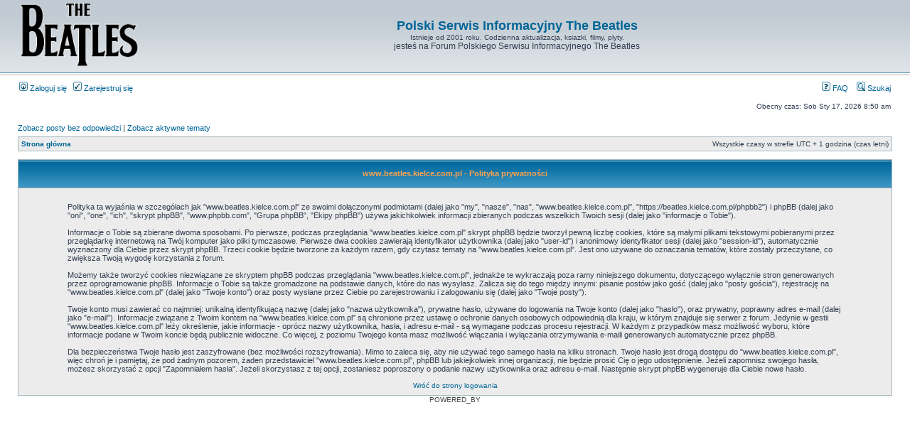

--- FILE ---
content_type: text/html; charset=UTF-8
request_url: https://beatles.kielce.com.pl/phpbb2/ucp.php?mode=privacy&sid=4d34e94364191355c0043f09f38d7138
body_size: 3280
content:
<!DOCTYPE html PUBLIC "-//W3C//DTD XHTML 1.0 Transitional//EN" "http://www.w3.org/TR/xhtml1/DTD/xhtml1-transitional.dtd">
<html xmlns="http://www.w3.org/1999/xhtml" dir="ltr" lang="pl" xml:lang="pl">
<head>

<meta http-equiv="content-type" content="text/html; charset=UTF-8" />
<meta http-equiv="content-language" content="pl" />
<meta http-equiv="content-style-type" content="text/css" />
<meta http-equiv="imagetoolbar" content="no" />
<meta name="resource-type" content="document" />
<meta name="distribution" content="global" />
<meta name="keywords" content="" />
<meta name="description" content="" />

<title>www.beatles.kielce.com.pl &bull; Panel Kontrolny Użytkownika &bull; Polityka prywatności</title>

<link rel="alternate" type="application/atom+xml" title="RSS - www.beatles.kielce.com.pl" href="https://beatles.kielce.com.pl/phpbb2/feed.php" /><link rel="alternate" type="application/atom+xml" title="RSS - Wszystkie fora" href="https://beatles.kielce.com.pl/phpbb2/feed.php?mode=forums" /><link rel="alternate" type="application/atom+xml" title="RSS - Nowe tematy" href="https://beatles.kielce.com.pl/phpbb2/feed.php?mode=topics" /><link rel="alternate" type="application/atom+xml" title="RSS - Aktywne tematy" href="https://beatles.kielce.com.pl/phpbb2/feed.php?mode=topics_active" />

<link rel="stylesheet" href="./style.php?id=2&amp;lang=pl&amp;sid=76fc7c5c36b4f5cbe041da61b7befe66" type="text/css" />

<script type="text/javascript">
// <![CDATA[


function popup(url, width, height, name)
{
	if (!name)
	{
		name = '_popup';
	}

	window.open(url.replace(/&amp;/g, '&'), name, 'height=' + height + ',resizable=yes,scrollbars=yes,width=' + width);
	return false;
}

function jumpto()
{
	var page = prompt('Wpisz numer strony, do której chcesz przejść:', '');
	var per_page = '';
	var base_url = '';

	if (page !== null && !isNaN(page) && page == Math.floor(page) && page > 0)
	{
		if (base_url.indexOf('?') == -1)
		{
			document.location.href = base_url + '?start=' + ((page - 1) * per_page);
		}
		else
		{
			document.location.href = base_url.replace(/&amp;/g, '&') + '&start=' + ((page - 1) * per_page);
		}
	}
}

/**
* Find a member
*/
function find_username(url)
{
	popup(url, 760, 570, '_usersearch');
	return false;
}

/**
* Mark/unmark checklist
* id = ID of parent container, name = name prefix, state = state [true/false]
*/
function marklist(id, name, state)
{
	var parent = document.getElementById(id);
	if (!parent)
	{
		eval('parent = document.' + id);
	}

	if (!parent)
	{
		return;
	}

	var rb = parent.getElementsByTagName('input');
	
	for (var r = 0; r < rb.length; r++)
	{
		if (rb[r].name.substr(0, name.length) == name)
		{
			rb[r].checked = state;
		}
	}
}



// ]]>
</script>
</head>
<body class="ltr">

<a name="top"></a>

<div id="wrapheader">

	<div id="logodesc">
		<table width="100%" cellspacing="0">
		<tr>
			<td><a href="http://beatles.kielce.com.pl"><img src="./styles/subsilver2/imageset/site_logo.gif" width="170" height="94" alt="" title="" /></a></td>
			<td width="100%" align="center"><h1><a href='http://beatles.kielce.com.pl'>Polski Serwis Informacyjny The Beatles</a></h1> Istnieje od 2001 roku. Codzienna aktualizacja, ksiazki, filmy, plyty.<br /><span class="gen">jesteś na Forum Polskiego Serwisu Informacyjnego The Beatles</span></td>
		</tr>
		</table>
	</div>

	<div id="menubar">
		<table width="100%" cellspacing="0">
		<tr>
			<td class="genmed">
				<a href="./ucp.php?mode=login&amp;sid=76fc7c5c36b4f5cbe041da61b7befe66"><img src="./styles/subsilver2/theme/images/icon_mini_login.gif" width="12" height="13" alt="*" /> Zaloguj się</a>&nbsp; &nbsp;<a href="./ucp.php?mode=register&amp;sid=76fc7c5c36b4f5cbe041da61b7befe66"><img src="./styles/subsilver2/theme/images/icon_mini_register.gif" width="12" height="13" alt="*" /> Zarejestruj się</a>
					
			</td>
			<td class="genmed" align="right">
				<a href="./faq.php?sid=76fc7c5c36b4f5cbe041da61b7befe66"><img src="./styles/subsilver2/theme/images/icon_mini_faq.gif" width="12" height="13" alt="*" /> FAQ</a>
				&nbsp; &nbsp;<a href="./search.php?sid=76fc7c5c36b4f5cbe041da61b7befe66"><img src="./styles/subsilver2/theme/images/icon_mini_search.gif" width="12" height="13" alt="*" /> Szukaj</a>
			</td>
		</tr>
		</table>
	</div>

	<div id="datebar">
		<table width="100%" cellspacing="0">
		<tr>
			<td class="gensmall"></td>
			<td class="gensmall" align="right">Obecny czas: Sob Sty 17, 2026 8:50 am<br /></td>
		</tr>
		</table>
	</div>

</div>

<div id="wrapcentre">

	
	<p class="searchbar">
		<span style="float: left;"><a href="./search.php?search_id=unanswered&amp;sid=76fc7c5c36b4f5cbe041da61b7befe66">Zobacz posty bez odpowiedzi</a> | <a href="./search.php?search_id=active_topics&amp;sid=76fc7c5c36b4f5cbe041da61b7befe66">Zobacz aktywne tematy</a></span>
		
	</p>
	

	<br style="clear: both;" />

	<table class="tablebg" width="100%" cellspacing="1" cellpadding="0" style="margin-top: 5px;">
	<tr>
		<td class="row1">
			<p class="breadcrumbs"><a href="./index.php?sid=76fc7c5c36b4f5cbe041da61b7befe66">Strona główna</a></p>
			<p class="datetime">Wszystkie czasy w strefie UTC + 1 godzina (czas letni)</p>
		</td>
	</tr>
	</table>

	<br />

	<table class="tablebg" width="100%" cellspacing="1">
	<tr>
		<th height="25">www.beatles.kielce.com.pl - Polityka prywatności</th>
	</tr>
	<tr>
		<td class="row1" align="center">
			<table width="90%" cellspacing="2" cellpadding="2" border="0" align="center">
			<tr>
				<td>
					<span class="genmed"><br />Polityka ta wyjaśnia w szczegółach jak "www.beatles.kielce.com.pl" ze swoimi dołączonymi podmiotami (dalej jako "my", "nasze", "nas", "www.beatles.kielce.com.pl", "https://beatles.kielce.com.pl/phpbb2") i phpBB (dalej jako "oni", "one", "ich", "skrypt phpBB", "www.phpbb.com", "Grupa phpBB", "Ekipy phpBB") używa jakichkolwiek informacji zbieranych podczas wszelkich Twoich sesji (dalej jako "informacje o Tobie").<br /><br />Informacje o Tobie są zbierane dwoma sposobami. Po pierwsze, podczas przeglądania "www.beatles.kielce.com.pl" skrypt phpBB będzie tworzył pewną liczbę cookies, które są małymi plikami tekstowymi pobieranymi przez przeglądarkę internetową na Twój komputer jako pliki tymczasowe. Pierwsze dwa cookies zawierają identyfikator użytkownika (dalej jako "user-id") i anonimowy identyfikator sesji (dalej jako "session-id"), automatycznie wyznaczony dla Ciebie przez skrypt phpBB. Trzeci cookie będzie tworzone za każdym razem, gdy czytasz tematy na "www.beatles.kielce.com.pl". Jest ono używane do oznaczania tematów, które zostały przeczytane, co zwiększa Twoją wygodę korzystania z forum.<br /><br />Możemy także tworzyć cookies niezwiązane ze skryptem phpBB podczas przeglądania "www.beatles.kielce.com.pl", jednakże te wykraczają poza ramy niniejszego dokumentu, dotyczącego wyłącznie stron generowanych przez oprogramowanie phpBB. Informacje o Tobie są także gromadzone na podstawie danych, które do nas wysyłasz. Zalicza się do tego między innymi: pisanie postów jako gość (dalej jako "posty gościa"), rejestrację na "www.beatles.kielce.com.pl" (dalej jako "Twoje konto") oraz posty wysłane przez Ciebie po zarejestrowaniu i zalogowaniu się (dalej jako "Twoje posty").<br /><br />Twoje konto musi zawierać co najmniej: unikalną identyfikującą nazwę (dalej jako "nazwa użytkownika"), prywatne hasło, używane do logowania na Twoje konto (dalej jako "hasło"), oraz prywatny, poprawny adres e-mail (dalej jako "e-mail"). Informacje związane z Twoim kontem na "www.beatles.kielce.com.pl" są chronione przez ustawę o ochronie danych osobowych odpowiednią dla kraju, w którym znajduje się serwer z forum. Jedynie w gestii "www.beatles.kielce.com.pl" leży określenie, jakie informacje - oprócz nazwy użytkownika, hasła, i adresu e-mail - są wymagane podczas procesu rejestracji. W każdym z przypadków masz możliwość wyboru, które informacje podane w Twoim koncie będą publicznie widoczne. Co więcej, z poziomu Twojego konta masz możliwość włączania i wyłączania otrzymywania e-maili generowanych automatycznie przez phpBB.<br /><br />Dla bezpieczeństwa Twoje hasło jest zaszyfrowane (bez możliwości rozszyfrowania). Mimo to zaleca się, aby nie używać tego samego hasła na kilku stronach. Twoje hasło jest drogą dostępu do "www.beatles.kielce.com.pl", więc chroń je i pamiętaj, że pod żadnym pozorem, żaden przedstawiciel "www.beatles.kielce.com.pl", phpBB lub jakiejkolwiek innej organizacji, nie będzie prosić Cię o jego udostępnienie. Jeżeli zapomnisz swojego hasła, możesz skorzystać z opcji "Zapomniałem hasła". Jeżeli skorzystasz z tej opcji, zostaniesz poproszony o podanie nazwy użytkownika oraz adresu e-mail. Następnie skrypt phpBB wygeneruje dla Ciebie nowe hasło.<br /><br /></span>
					<div align="center">
						<a href="./ucp.php?mode=login&amp;sid=76fc7c5c36b4f5cbe041da61b7befe66">Wróć do strony logowania</a>
					</div>
				</td>
			</tr>
			</table>
		</td>
	</tr>
	</table>


</div>

<div id="wrapfooter">
	
	<span class="copyright">POWERED_BY
	</span>
</div>

</body>
</html>